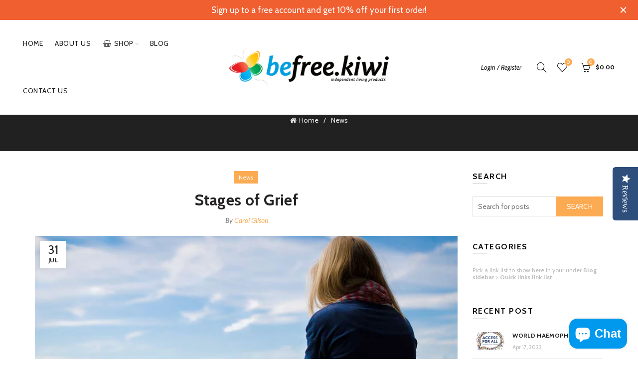

--- FILE ---
content_type: text/css
request_url: https://www.befree.kiwi/cdn/shop/t/2/assets/lee.css?v=46992035876801213411649847515
body_size: -549
content:
.yotpo-reviews{border:1px solid #ccc;padding:20px;display:block;clear:both}.yotpo-stars{text-align:center;margin:10px 0}.basel-navigation .menu>li.menu-item-design-default ul li a{font-size:14px!important}.sub-menu-dropdown.color-scheme-dark{width:220px!important}#tab-description{margin-bottom:25px}.notification{border:1px dashed #ccc;padding:10px;color:#999;background-color:#f5f5f5;margin-bottom:15px}.notification p{margin:0}.notice{border:3px solid #00aeef;background-color:#f9f9f9;padding:10px}.notice p{font-size:18px;color:#000;text-align:center}#enrm-branding-16076{display:none!important;height:0!important}#enap-slider-16076{margin-top:-23px}
/*# sourceMappingURL=/cdn/shop/t/2/assets/lee.css.map?v=46992035876801213411649847515 */
